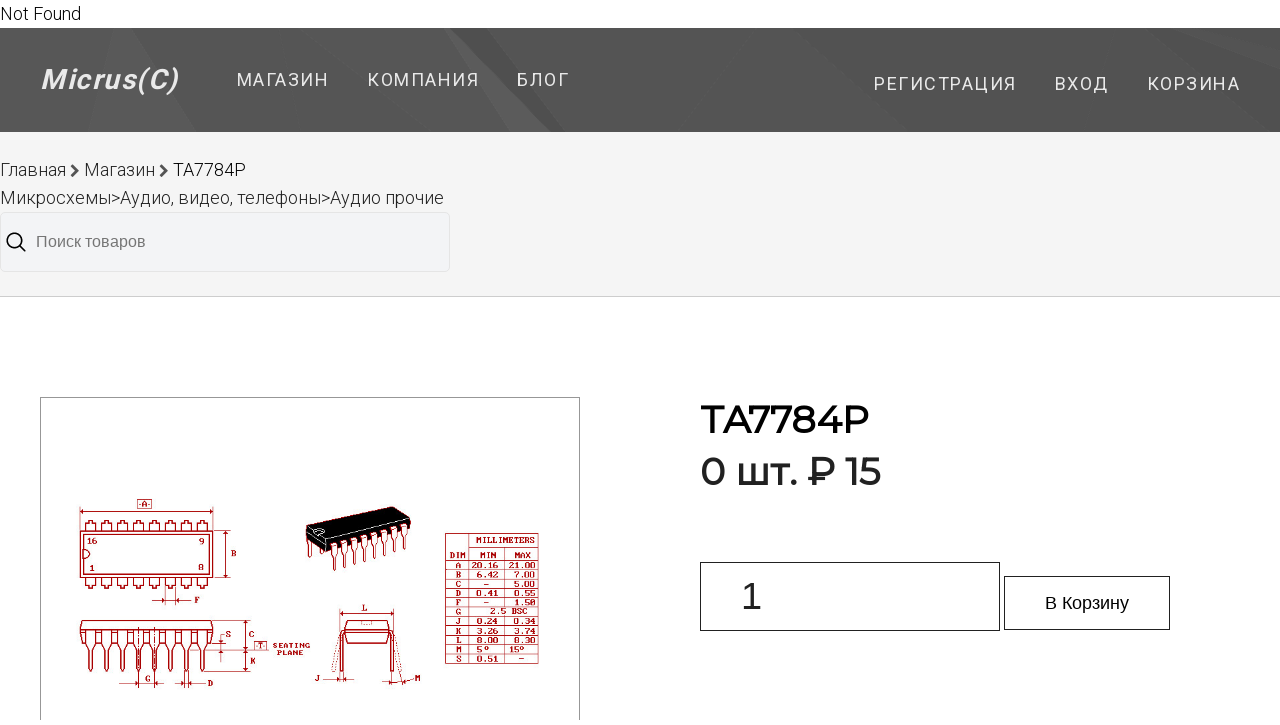

--- FILE ---
content_type: text/html; charset=UTF-8
request_url: https://www.micrus.ru/item/41653
body_size: 2312
content:
<html>Not Found </html><!doctype html>
<html lang="en">
    <head>
        <meta charset="utf-8">
        <meta http-equiv="X-UA-Compatible" content="IE=edge">
        <meta name="viewport" content="width=device-width, initial-scale=1">
        <meta property="og:title" content="TA7784P микросхема TOSHIBA Цена от : 10.6 руб."/>
        <meta property="og:description" content="Микросхемы&gt;Аудио, видео, телефоны&gt;Аудио прочие"/>
        <meta property="og:type" content="article"/>
        <meta property="og:url" content= "https://www.micrus.ru/item/41653"/>

        <!-- CSRF Token -->
        <meta name="csrf-token" content="RN8xEvxJkaQcf6kbd6C6tgWeBSmWWCm0hdfHLsFd">
        
        <title>TA7784P микросхема TOSHIBA Цена от : 10.6 руб.</title>
        <meta name="Description" content="Микросхемы&gt;Аудио, видео, телефоны&gt;Аудио прочие"/>


        <link href="/img/favicon.ico" rel="SHORTCUT ICON" />

        <!-- Fonts -->
        <link href="https://fonts.googleapis.com/css?family=Montserrat%7CRoboto:300,400,700" rel="stylesheet">
        <link rel="stylesheet" href="https://maxcdn.bootstrapcdn.com/font-awesome/4.7.0/css/font-awesome.min.css">

        <!-- Styles -->
        <link rel="stylesheet" href="https://www.micrus.ru/css/app.css">
        <link rel="stylesheet" href="https://www.micrus.ru/css/responsive.css">

            </head>


<body class="">

    <header>
    <div class="top-nav container">
        <div class="top-nav-left">
          <div class="logo"><a href="/">Micrus(C)</a></div>
                    <ul>
            <li>
            <a href="/item">
                Магазин
                            </a>
        </li>
            <li>
            <a href="/company">
                Компания
                            </a>
        </li>
            <li>
            <a href="/posts">
                Блог
                            </a>
        </li>
    </ul>

                   </div>
      <div class="top-nav-right">
                    <ul>
        <li><a href="https://www.micrus.ru/register">Регистрация</a></li>
    <li><a href="https://www.micrus.ru/login">Вход</a></li>
        <li><a href="https://www.micrus.ru/cart">Корзина
        </a></li>
    
</ul>
                </div>
      </div> <!-- end top-nav -->
</header>

       

  <div class="breadcrumbs">
    <ul >
        <li>
            <a href="/">Главная</a>
        <i class="fa fa-chevron-right breadcrumb-separator"></i>
         <a href="https://www.micrus.ru/item">Магазин</a> 
        <i class="fa fa-chevron-right breadcrumb-separator"></i>
        <span>TA7784P</span>
       <div class="group-name">
       <a href="https://www.micrus.ru/showgroup/149">Микросхемы&gt;Аудио, видео, телефоны&gt;Аудио прочие</a> 
       </div>
        </li>
        <li>
            <div class="search">
                <input type="search" class="search__input" placeholder="Поиск товаров">
                <div class="search-menu">
                    <div class="search__tabs tabs">
                        <ul class="tabs__list">
                            <li class="tabs__list-item">Каталог</li>
                        </ul>
                    </div>
                    <ul class="search__list">
                        <li class="search__list-item" data-searchType="1">
                            <p class="search__list-title">товарные группы</p>
                        </li>
                        <li class="search__list-item" data-searchType="2">
                            <p class="search__list-title">популярные запросы</p>
                        </li>
                        <li class="search__list-item" data-searchType="3">
                            <p class="search__list-title">товары со склада</p>
                        </li>
                        <li class="search__list-item" data-searchType="4">
                            <p class="search__list-title">товары под заказ</p>
                        </li>
                    </ul>
                </div>
            </div>        </li>
    </ul>
</div> <!-- end breadcrumbs --><!-- end breadcrumbs  -->

<div class="container">
                 
        </div>
  <!-- admin panel -->
 <!-- end admin panel -->
     <div class="product-section container">
       
<div>
  
           <div class="product-section-image">
          <img src="https://www.micrus.ru/img/pic/DIP16.jpg" alt="product" class="active" id="currentImage" title="TA7784P">

          </div>

              <div class="product-section-images">
                <div class="product-section-thumbnail selected">
                    <img src="https://www.micrus.ru/img/pic/DIP16.jpg" alt="product">
                </div>
<!--  manyimages->images /// -->

                    </div>

</div>    
    <div class="product-section-information">
      
      <div itemscope itemtype="http://schema.org/Product">
        <div itemprop="name">
         <h1 class="product-section-title">TA7784P</h1>
        </div> 

         
   
   <div itemprop="offers" itemscope itemtype="http://schema.org/Offer">
      <meta itemprop="price" content="15">
      <meta itemprop="priceCurrency" content="RUB">
         </div>

   <div itemprop="description" class="product-section-subtitle"></div>
  </div>
        
        <div class="product-section-subtitle"></div>
  
                        <div class="product-section-price">0 шт.  &#8381 15</div>
                <p> </p>
        <p>&nbsp;</p>
        <!-- <a href="#" class="button">В Корзину!</a> -->
      <form action="https://www.micrus.ru/cart" method='POST'>
     <input type="hidden" name="_token" value="RN8xEvxJkaQcf6kbd6C6tgWeBSmWWCm0hdfHLsFd">
      <input type="number" class="product-section-quantity" name="quantity" value=1> 
      <input type="hidden" name="id" value='41653'> 
      <input type="hidden" name="name" value='TA7784P'> 
      <input type="hidden" name="price" value='15'> 
     
        <button type="submit" class='button button-plain'>В Корзину</button>
              </form>
    </div> 
    </div>
<!-- product description -->    
    <!-- end product container -->

<div class="might-like-section">
    <div class="container">
        <a href="https://www.micrus.ru/item/112715"><h2>Вам может подойти...</h2></a>
        
        <div class="might-like-grid">
                            <a href="https://www.micrus.ru/item/112715" class="might-like-product">
                    <img src="https://www.micrus.ru/img/pic/not-found.jpg" alt="product">
                    <div class="might-like-product-name">LC75823E</div>
                    <div class="product-section-subtitle"></div>
                    
                    <div class="might-like-product-price">2 шт. &#8381 226</div>
                    
                </a>
                            <a href="https://www.micrus.ru/item/71678" class="might-like-product">
                    <img src="https://www.micrus.ru/img/pic/SO28.jpg" alt="product">
                    <div class="might-like-product-name">PT2313L smd</div>
                    <div class="product-section-subtitle"></div>
                    
                    <div class="might-like-product-price">6 шт. &#8381 86</div>
                    
                </a>
                            <a href="https://www.micrus.ru/item/123653" class="might-like-product">
                    <img src="https://www.micrus.ru/storage/items/1/DIP8.jpg" alt="product">
                    <div class="might-like-product-name">NJM4558(D)</div>
                    <div class="product-section-subtitle"></div>
                    
                    <div class="might-like-product-price">1 шт. &#8381 50</div>
                    
                </a>
                            <a href="https://www.micrus.ru/item/135572" class="might-like-product">
                    <img src="https://www.micrus.ru/storage/items/1/DIP8.jpg" alt="product">
                    <div class="might-like-product-name">NJM4558D</div>
                    <div class="product-section-subtitle"></div>
                    
                    <div class="might-like-product-price">38 шт. &#8381 60</div>
                    
                </a>
            
        </div>
    </div>
</div>
<!-- end might-like-section -->

 
    <footer>
            <div class="footer-content container">
                <div class="made-with">Сделано с <i class="fa fa-heart"></i>by MiCRus</div>
                <ul>
                    <li>Наши группы:</li>
                    <li><a href="https://vk.com/micrus74"><i class="fa fa-vk"></i></a></li>
                    
                    <!-- link like li fa-->
                    <!-- link like li fa -->
                </ul>
            </div> <!-- end footer-content -->
        </footer>

        <script src="/js/search-script.js"></script>
    <script src="/js/accordion.js"></script>
    <script src="/js/images.js"></script>
 
</body>
</html>


--- FILE ---
content_type: application/javascript
request_url: https://www.micrus.ru/js/images.js
body_size: 285
content:
  (function(){
            const currentImage = document.querySelector('#currentImage');
            const images = document.querySelectorAll('.product-section-thumbnail');

            images.forEach((element) => element.addEventListener('click', thumbnailClick));

            function thumbnailClick(e) {
                currentImage.classList.remove('active');

                currentImage.addEventListener('transitionend', () => {
                    currentImage.src = this.querySelector('img').src;
                    currentImage.classList.add('active');
                })

                images.forEach((element) => element.classList.remove('selected'));
                this.classList.add('selected');
            }

        })();